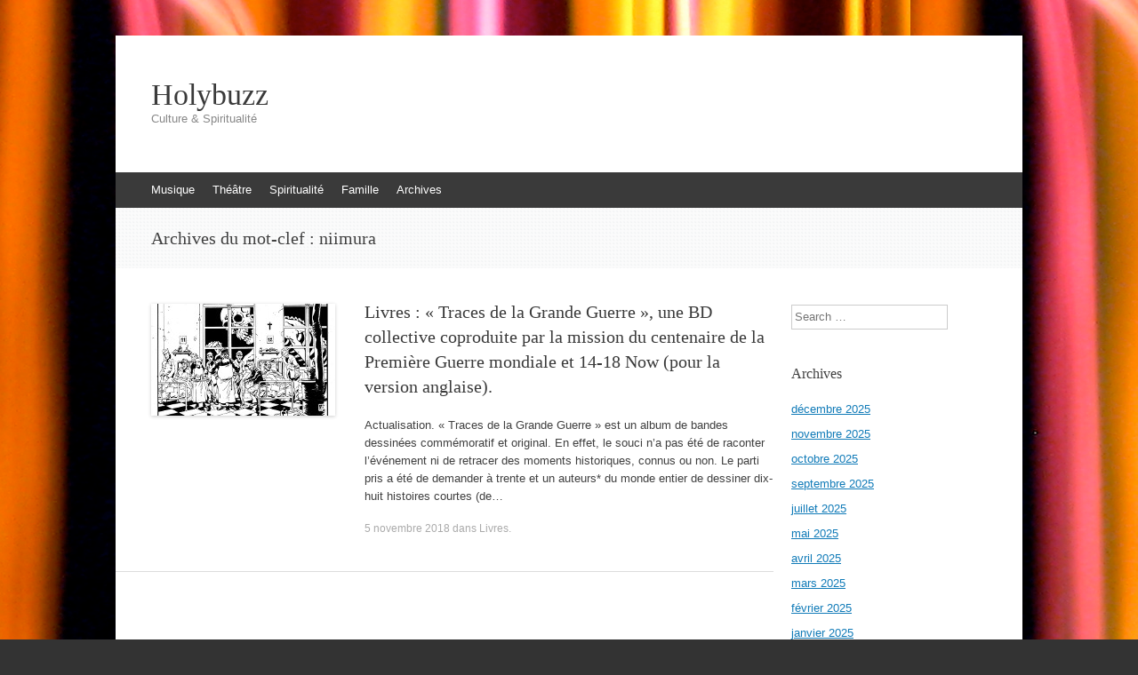

--- FILE ---
content_type: text/html; charset=UTF-8
request_url: http://www.holybuzz.com/tag/niimura/
body_size: 7344
content:
<!DOCTYPE html>
<html lang="fr-FR">
<head>
<meta charset="UTF-8" />
<meta name="viewport" content="width=device-width, initial-scale=1" />
<title>niimura | Holybuzz</title>
<link rel="profile" href="http://gmpg.org/xfn/11" />
<link rel="pingback" href="http://www.holybuzz.com/xmlrpc.php" />
<!--[if lt IE 9]>
<script src="http://www.holybuzz.com/wp-content/themes/expound/js/html5.js" type="text/javascript"></script>
<![endif]-->

<meta name='robots' content='max-image-preview:large' />
<link rel='dns-prefetch' href='//www.holybuzz.com' />
<link rel="alternate" type="application/rss+xml" title="Holybuzz &raquo; Flux" href="http://www.holybuzz.com/feed/" />
<link rel="alternate" type="application/rss+xml" title="Holybuzz &raquo; Flux des commentaires" href="http://www.holybuzz.com/comments/feed/" />
<link rel="alternate" type="application/rss+xml" title="Holybuzz &raquo; Flux de l’étiquette niimura" href="http://www.holybuzz.com/tag/niimura/feed/" />
<script type="text/javascript">
window._wpemojiSettings = {"baseUrl":"https:\/\/s.w.org\/images\/core\/emoji\/14.0.0\/72x72\/","ext":".png","svgUrl":"https:\/\/s.w.org\/images\/core\/emoji\/14.0.0\/svg\/","svgExt":".svg","source":{"concatemoji":"http:\/\/www.holybuzz.com\/wp-includes\/js\/wp-emoji-release.min.js?ver=6.1.9"}};
/*! This file is auto-generated */
!function(e,a,t){var n,r,o,i=a.createElement("canvas"),p=i.getContext&&i.getContext("2d");function s(e,t){var a=String.fromCharCode,e=(p.clearRect(0,0,i.width,i.height),p.fillText(a.apply(this,e),0,0),i.toDataURL());return p.clearRect(0,0,i.width,i.height),p.fillText(a.apply(this,t),0,0),e===i.toDataURL()}function c(e){var t=a.createElement("script");t.src=e,t.defer=t.type="text/javascript",a.getElementsByTagName("head")[0].appendChild(t)}for(o=Array("flag","emoji"),t.supports={everything:!0,everythingExceptFlag:!0},r=0;r<o.length;r++)t.supports[o[r]]=function(e){if(p&&p.fillText)switch(p.textBaseline="top",p.font="600 32px Arial",e){case"flag":return s([127987,65039,8205,9895,65039],[127987,65039,8203,9895,65039])?!1:!s([55356,56826,55356,56819],[55356,56826,8203,55356,56819])&&!s([55356,57332,56128,56423,56128,56418,56128,56421,56128,56430,56128,56423,56128,56447],[55356,57332,8203,56128,56423,8203,56128,56418,8203,56128,56421,8203,56128,56430,8203,56128,56423,8203,56128,56447]);case"emoji":return!s([129777,127995,8205,129778,127999],[129777,127995,8203,129778,127999])}return!1}(o[r]),t.supports.everything=t.supports.everything&&t.supports[o[r]],"flag"!==o[r]&&(t.supports.everythingExceptFlag=t.supports.everythingExceptFlag&&t.supports[o[r]]);t.supports.everythingExceptFlag=t.supports.everythingExceptFlag&&!t.supports.flag,t.DOMReady=!1,t.readyCallback=function(){t.DOMReady=!0},t.supports.everything||(n=function(){t.readyCallback()},a.addEventListener?(a.addEventListener("DOMContentLoaded",n,!1),e.addEventListener("load",n,!1)):(e.attachEvent("onload",n),a.attachEvent("onreadystatechange",function(){"complete"===a.readyState&&t.readyCallback()})),(e=t.source||{}).concatemoji?c(e.concatemoji):e.wpemoji&&e.twemoji&&(c(e.twemoji),c(e.wpemoji)))}(window,document,window._wpemojiSettings);
</script>
<style type="text/css">
img.wp-smiley,
img.emoji {
	display: inline !important;
	border: none !important;
	box-shadow: none !important;
	height: 1em !important;
	width: 1em !important;
	margin: 0 0.07em !important;
	vertical-align: -0.1em !important;
	background: none !important;
	padding: 0 !important;
}
</style>
	<link rel='stylesheet' id='wp-block-library-css' href='http://www.holybuzz.com/wp-includes/css/dist/block-library/style.min.css?ver=6.1.9' type='text/css' media='all' />
<link rel='stylesheet' id='classic-theme-styles-css' href='http://www.holybuzz.com/wp-includes/css/classic-themes.min.css?ver=1' type='text/css' media='all' />
<style id='global-styles-inline-css' type='text/css'>
body{--wp--preset--color--black: #000000;--wp--preset--color--cyan-bluish-gray: #abb8c3;--wp--preset--color--white: #ffffff;--wp--preset--color--pale-pink: #f78da7;--wp--preset--color--vivid-red: #cf2e2e;--wp--preset--color--luminous-vivid-orange: #ff6900;--wp--preset--color--luminous-vivid-amber: #fcb900;--wp--preset--color--light-green-cyan: #7bdcb5;--wp--preset--color--vivid-green-cyan: #00d084;--wp--preset--color--pale-cyan-blue: #8ed1fc;--wp--preset--color--vivid-cyan-blue: #0693e3;--wp--preset--color--vivid-purple: #9b51e0;--wp--preset--gradient--vivid-cyan-blue-to-vivid-purple: linear-gradient(135deg,rgba(6,147,227,1) 0%,rgb(155,81,224) 100%);--wp--preset--gradient--light-green-cyan-to-vivid-green-cyan: linear-gradient(135deg,rgb(122,220,180) 0%,rgb(0,208,130) 100%);--wp--preset--gradient--luminous-vivid-amber-to-luminous-vivid-orange: linear-gradient(135deg,rgba(252,185,0,1) 0%,rgba(255,105,0,1) 100%);--wp--preset--gradient--luminous-vivid-orange-to-vivid-red: linear-gradient(135deg,rgba(255,105,0,1) 0%,rgb(207,46,46) 100%);--wp--preset--gradient--very-light-gray-to-cyan-bluish-gray: linear-gradient(135deg,rgb(238,238,238) 0%,rgb(169,184,195) 100%);--wp--preset--gradient--cool-to-warm-spectrum: linear-gradient(135deg,rgb(74,234,220) 0%,rgb(151,120,209) 20%,rgb(207,42,186) 40%,rgb(238,44,130) 60%,rgb(251,105,98) 80%,rgb(254,248,76) 100%);--wp--preset--gradient--blush-light-purple: linear-gradient(135deg,rgb(255,206,236) 0%,rgb(152,150,240) 100%);--wp--preset--gradient--blush-bordeaux: linear-gradient(135deg,rgb(254,205,165) 0%,rgb(254,45,45) 50%,rgb(107,0,62) 100%);--wp--preset--gradient--luminous-dusk: linear-gradient(135deg,rgb(255,203,112) 0%,rgb(199,81,192) 50%,rgb(65,88,208) 100%);--wp--preset--gradient--pale-ocean: linear-gradient(135deg,rgb(255,245,203) 0%,rgb(182,227,212) 50%,rgb(51,167,181) 100%);--wp--preset--gradient--electric-grass: linear-gradient(135deg,rgb(202,248,128) 0%,rgb(113,206,126) 100%);--wp--preset--gradient--midnight: linear-gradient(135deg,rgb(2,3,129) 0%,rgb(40,116,252) 100%);--wp--preset--duotone--dark-grayscale: url('#wp-duotone-dark-grayscale');--wp--preset--duotone--grayscale: url('#wp-duotone-grayscale');--wp--preset--duotone--purple-yellow: url('#wp-duotone-purple-yellow');--wp--preset--duotone--blue-red: url('#wp-duotone-blue-red');--wp--preset--duotone--midnight: url('#wp-duotone-midnight');--wp--preset--duotone--magenta-yellow: url('#wp-duotone-magenta-yellow');--wp--preset--duotone--purple-green: url('#wp-duotone-purple-green');--wp--preset--duotone--blue-orange: url('#wp-duotone-blue-orange');--wp--preset--font-size--small: 13px;--wp--preset--font-size--medium: 20px;--wp--preset--font-size--large: 36px;--wp--preset--font-size--x-large: 42px;--wp--preset--spacing--20: 0.44rem;--wp--preset--spacing--30: 0.67rem;--wp--preset--spacing--40: 1rem;--wp--preset--spacing--50: 1.5rem;--wp--preset--spacing--60: 2.25rem;--wp--preset--spacing--70: 3.38rem;--wp--preset--spacing--80: 5.06rem;}:where(.is-layout-flex){gap: 0.5em;}body .is-layout-flow > .alignleft{float: left;margin-inline-start: 0;margin-inline-end: 2em;}body .is-layout-flow > .alignright{float: right;margin-inline-start: 2em;margin-inline-end: 0;}body .is-layout-flow > .aligncenter{margin-left: auto !important;margin-right: auto !important;}body .is-layout-constrained > .alignleft{float: left;margin-inline-start: 0;margin-inline-end: 2em;}body .is-layout-constrained > .alignright{float: right;margin-inline-start: 2em;margin-inline-end: 0;}body .is-layout-constrained > .aligncenter{margin-left: auto !important;margin-right: auto !important;}body .is-layout-constrained > :where(:not(.alignleft):not(.alignright):not(.alignfull)){max-width: var(--wp--style--global--content-size);margin-left: auto !important;margin-right: auto !important;}body .is-layout-constrained > .alignwide{max-width: var(--wp--style--global--wide-size);}body .is-layout-flex{display: flex;}body .is-layout-flex{flex-wrap: wrap;align-items: center;}body .is-layout-flex > *{margin: 0;}:where(.wp-block-columns.is-layout-flex){gap: 2em;}.has-black-color{color: var(--wp--preset--color--black) !important;}.has-cyan-bluish-gray-color{color: var(--wp--preset--color--cyan-bluish-gray) !important;}.has-white-color{color: var(--wp--preset--color--white) !important;}.has-pale-pink-color{color: var(--wp--preset--color--pale-pink) !important;}.has-vivid-red-color{color: var(--wp--preset--color--vivid-red) !important;}.has-luminous-vivid-orange-color{color: var(--wp--preset--color--luminous-vivid-orange) !important;}.has-luminous-vivid-amber-color{color: var(--wp--preset--color--luminous-vivid-amber) !important;}.has-light-green-cyan-color{color: var(--wp--preset--color--light-green-cyan) !important;}.has-vivid-green-cyan-color{color: var(--wp--preset--color--vivid-green-cyan) !important;}.has-pale-cyan-blue-color{color: var(--wp--preset--color--pale-cyan-blue) !important;}.has-vivid-cyan-blue-color{color: var(--wp--preset--color--vivid-cyan-blue) !important;}.has-vivid-purple-color{color: var(--wp--preset--color--vivid-purple) !important;}.has-black-background-color{background-color: var(--wp--preset--color--black) !important;}.has-cyan-bluish-gray-background-color{background-color: var(--wp--preset--color--cyan-bluish-gray) !important;}.has-white-background-color{background-color: var(--wp--preset--color--white) !important;}.has-pale-pink-background-color{background-color: var(--wp--preset--color--pale-pink) !important;}.has-vivid-red-background-color{background-color: var(--wp--preset--color--vivid-red) !important;}.has-luminous-vivid-orange-background-color{background-color: var(--wp--preset--color--luminous-vivid-orange) !important;}.has-luminous-vivid-amber-background-color{background-color: var(--wp--preset--color--luminous-vivid-amber) !important;}.has-light-green-cyan-background-color{background-color: var(--wp--preset--color--light-green-cyan) !important;}.has-vivid-green-cyan-background-color{background-color: var(--wp--preset--color--vivid-green-cyan) !important;}.has-pale-cyan-blue-background-color{background-color: var(--wp--preset--color--pale-cyan-blue) !important;}.has-vivid-cyan-blue-background-color{background-color: var(--wp--preset--color--vivid-cyan-blue) !important;}.has-vivid-purple-background-color{background-color: var(--wp--preset--color--vivid-purple) !important;}.has-black-border-color{border-color: var(--wp--preset--color--black) !important;}.has-cyan-bluish-gray-border-color{border-color: var(--wp--preset--color--cyan-bluish-gray) !important;}.has-white-border-color{border-color: var(--wp--preset--color--white) !important;}.has-pale-pink-border-color{border-color: var(--wp--preset--color--pale-pink) !important;}.has-vivid-red-border-color{border-color: var(--wp--preset--color--vivid-red) !important;}.has-luminous-vivid-orange-border-color{border-color: var(--wp--preset--color--luminous-vivid-orange) !important;}.has-luminous-vivid-amber-border-color{border-color: var(--wp--preset--color--luminous-vivid-amber) !important;}.has-light-green-cyan-border-color{border-color: var(--wp--preset--color--light-green-cyan) !important;}.has-vivid-green-cyan-border-color{border-color: var(--wp--preset--color--vivid-green-cyan) !important;}.has-pale-cyan-blue-border-color{border-color: var(--wp--preset--color--pale-cyan-blue) !important;}.has-vivid-cyan-blue-border-color{border-color: var(--wp--preset--color--vivid-cyan-blue) !important;}.has-vivid-purple-border-color{border-color: var(--wp--preset--color--vivid-purple) !important;}.has-vivid-cyan-blue-to-vivid-purple-gradient-background{background: var(--wp--preset--gradient--vivid-cyan-blue-to-vivid-purple) !important;}.has-light-green-cyan-to-vivid-green-cyan-gradient-background{background: var(--wp--preset--gradient--light-green-cyan-to-vivid-green-cyan) !important;}.has-luminous-vivid-amber-to-luminous-vivid-orange-gradient-background{background: var(--wp--preset--gradient--luminous-vivid-amber-to-luminous-vivid-orange) !important;}.has-luminous-vivid-orange-to-vivid-red-gradient-background{background: var(--wp--preset--gradient--luminous-vivid-orange-to-vivid-red) !important;}.has-very-light-gray-to-cyan-bluish-gray-gradient-background{background: var(--wp--preset--gradient--very-light-gray-to-cyan-bluish-gray) !important;}.has-cool-to-warm-spectrum-gradient-background{background: var(--wp--preset--gradient--cool-to-warm-spectrum) !important;}.has-blush-light-purple-gradient-background{background: var(--wp--preset--gradient--blush-light-purple) !important;}.has-blush-bordeaux-gradient-background{background: var(--wp--preset--gradient--blush-bordeaux) !important;}.has-luminous-dusk-gradient-background{background: var(--wp--preset--gradient--luminous-dusk) !important;}.has-pale-ocean-gradient-background{background: var(--wp--preset--gradient--pale-ocean) !important;}.has-electric-grass-gradient-background{background: var(--wp--preset--gradient--electric-grass) !important;}.has-midnight-gradient-background{background: var(--wp--preset--gradient--midnight) !important;}.has-small-font-size{font-size: var(--wp--preset--font-size--small) !important;}.has-medium-font-size{font-size: var(--wp--preset--font-size--medium) !important;}.has-large-font-size{font-size: var(--wp--preset--font-size--large) !important;}.has-x-large-font-size{font-size: var(--wp--preset--font-size--x-large) !important;}
.wp-block-navigation a:where(:not(.wp-element-button)){color: inherit;}
:where(.wp-block-columns.is-layout-flex){gap: 2em;}
.wp-block-pullquote{font-size: 1.5em;line-height: 1.6;}
</style>
<link rel='stylesheet' id='expound-style-css' href='http://www.holybuzz.com/wp-content/themes/expound/style.css?ver=20140129' type='text/css' media='all' />
<link rel="https://api.w.org/" href="http://www.holybuzz.com/wp-json/" /><link rel="alternate" type="application/json" href="http://www.holybuzz.com/wp-json/wp/v2/tags/8480" /><link rel="EditURI" type="application/rsd+xml" title="RSD" href="http://www.holybuzz.com/xmlrpc.php?rsd" />
<link rel="wlwmanifest" type="application/wlwmanifest+xml" href="http://www.holybuzz.com/wp-includes/wlwmanifest.xml" />
<meta name="generator" content="WordPress 6.1.9" />
<style type="text/css" id="custom-background-css">
body.custom-background { background-image: url("http://s139671736.onlinehome.fr/holybuzzwp/wp-content/uploads/2013/10/2070566107_5fd94a4ce4_b.jpg"); background-position: left top; background-size: auto; background-repeat: repeat; background-attachment: scroll; }
</style>
	</head>

<body class="archive tag tag-niimura tag-8480 custom-background group-blog">
<div id="page" class="hfeed site">
		<header id="masthead" class="site-header" role="banner">
		<div class="site-branding">
			<div class="site-title-group">
				<h1 class="site-title"><a href="http://www.holybuzz.com/" title="Holybuzz" rel="home">Holybuzz</a></h1>
				<h2 class="site-description">Culture &amp; Spiritualité</h2>
			</div>
		</div>

		<nav id="site-navigation" class="navigation-main" role="navigation">
			<h1 class="menu-toggle">Menu</h1>
			<a class="skip-link screen-reader-text" href="#content">Aller au contenu</a>

			<div class="menu-categories-container"><ul id="menu-categories" class="menu"><li id="menu-item-38" class="menu-item menu-item-type-taxonomy menu-item-object-category menu-item-38"><a href="http://www.holybuzz.com/category/musique/">Musique</a></li>
<li id="menu-item-41" class="menu-item menu-item-type-taxonomy menu-item-object-category menu-item-41"><a href="http://www.holybuzz.com/category/theatre/">Théâtre</a></li>
<li id="menu-item-131" class="menu-item menu-item-type-taxonomy menu-item-object-category menu-item-131"><a href="http://www.holybuzz.com/category/spiritualite/">Spiritualité</a></li>
<li id="menu-item-210" class="menu-item menu-item-type-taxonomy menu-item-object-category menu-item-210"><a href="http://www.holybuzz.com/category/famille/">Famille</a></li>
<li id="menu-item-42" class="menu-item menu-item-type-custom menu-item-object-custom menu-item-42"><a href="http://www.holybuzz.com/archives.html">Archives</a></li>
</ul></div>								</nav><!-- #site-navigation -->
	</header><!-- #masthead -->
	
	<div id="main" class="site-main">

			<header class="page-header">
			<h1 class="page-title">
				Archives du mot-clef&nbsp;: <span>niimura</span>			</h1>
					</header><!-- .page-header -->
	
	
	<div id="primary" class="content-area">
		<div id="content" class="site-content" role="main">

		
						
				
<article id="post-3607" class="post-3607 post type-post status-publish format-standard has-post-thumbnail hentry category-livres tag-1556 tag-14-18 tag-5411 tag-abouet tag-armitage tag-astrid tag-atelier tag-aude tag-aurelien tag-baudoin tag-boitel tag-bryan tag-canales tag-centenaire tag-charlie-adlard tag-dave tag-david tag-denis tag-diaz tag-doherty tag-ducoudray tag-edmond tag-efa tag-ergun tag-gouttiere tag-grande tag-guerre tag-gunduz tag-hautiere tag-horoyuki tag-ian tag-jean tag-joe tag-juan tag-kelly tag-ken tag-kris tag-kummant tag-lapiere tag-lomasko tag-mael tag-marguerite tag-mary tag-mckean tag-mikiko tag-mission tag-mondiale tag-morrison tag-morvan tag-niimura tag-now tag-ooshima tag-orijit tag-peter tag-phillips tag-premiere tag-rankin tag-rebs tag-regis tag-riff tag-robbie tag-samama tag-scie tag-sean tag-sen tag-simon tag-sophie tag-ster tag-talbot tag-thomas tag-trace tag-tronc tag-victoria tag-virtuel tag-von">

		<div class="entry-thumbnail">
		<a href="http://www.holybuzz.com/2018/11/livres-traces-de-la-grande-guerre-une-bd-collective-coproduite-par-la-mission-du-centenaire-de-la-premiere-guerre-mondiale-et-14-18-now-pour-la-version-anglaise/"><img width="207" height="126" src="http://www.holybuzz.com/wp-content/uploads/2018/11/1811LivreTracesDeLaGrandeGuerre149x207x72Dpi-001-207x126.jpg" class="attachment-post-thumbnail size-post-thumbnail wp-post-image" alt="" decoding="async" /></a>
	</div>
	
	<header class="entry-header">
		<h1 class="entry-title"><a href="http://www.holybuzz.com/2018/11/livres-traces-de-la-grande-guerre-une-bd-collective-coproduite-par-la-mission-du-centenaire-de-la-premiere-guerre-mondiale-et-14-18-now-pour-la-version-anglaise/" rel="bookmark">Livres : « Traces de la Grande Guerre », une BD collective coproduite par la mission du centenaire de la Première Guerre mondiale et 14-18 Now (pour la version anglaise).</a></h1>
	</header><!-- .entry-header -->

	<div class="entry-summary">
		<p>Actualisation. &laquo;&nbsp;Traces de la Grande Guerre&nbsp;&raquo; est un album de bandes dessin&eacute;es comm&eacute;moratif et original. En effet, le souci n&rsquo;a pas &eacute;t&eacute; de raconter l&rsquo;&eacute;v&eacute;nement ni de retracer des moments historiques, connus ou non. Le parti pris a &eacute;t&eacute; de demander &agrave; trente et un auteurs* du monde entier de dessiner dix-huit histoires courtes (de&hellip;</p>
	</div><!-- .entry-summary -->

	<footer class="entry-meta">
		<a class="entry-date" href="http://www.holybuzz.com/2018/11/livres-traces-de-la-grande-guerre-une-bd-collective-coproduite-par-la-mission-du-centenaire-de-la-premiere-guerre-mondiale-et-14-18-now-pour-la-version-anglaise/">5 novembre 2018</a> dans <a href="http://www.holybuzz.com/category/livres/" rel="category tag">Livres</a>.	</footer><!-- .entry-meta -->
</article><!-- #post-## -->

			
			
		
		</div><!-- #content -->
	</div><!-- #primary -->

	<div id="secondary" class="widget-area" role="complementary">
				<aside id="search-2" class="widget widget_search">	<form method="get" id="searchform" class="searchform" action="http://www.holybuzz.com/" role="search">
		<label for="s" class="screen-reader-text">Search</label>
		<input type="search" class="field" name="s" value="" id="s" placeholder="Search &hellip;" />
		<input type="submit" class="submit" id="searchsubmit" value="Search" />
	</form>
</aside><aside id="archives-2" class="widget widget_archive"><h1 class="widget-title">Archives</h1>
			<ul>
					<li><a href='http://www.holybuzz.com/2025/12/'>décembre 2025</a></li>
	<li><a href='http://www.holybuzz.com/2025/11/'>novembre 2025</a></li>
	<li><a href='http://www.holybuzz.com/2025/10/'>octobre 2025</a></li>
	<li><a href='http://www.holybuzz.com/2025/09/'>septembre 2025</a></li>
	<li><a href='http://www.holybuzz.com/2025/07/'>juillet 2025</a></li>
	<li><a href='http://www.holybuzz.com/2025/05/'>mai 2025</a></li>
	<li><a href='http://www.holybuzz.com/2025/04/'>avril 2025</a></li>
	<li><a href='http://www.holybuzz.com/2025/03/'>mars 2025</a></li>
	<li><a href='http://www.holybuzz.com/2025/02/'>février 2025</a></li>
	<li><a href='http://www.holybuzz.com/2025/01/'>janvier 2025</a></li>
	<li><a href='http://www.holybuzz.com/2024/12/'>décembre 2024</a></li>
	<li><a href='http://www.holybuzz.com/2024/11/'>novembre 2024</a></li>
	<li><a href='http://www.holybuzz.com/2024/10/'>octobre 2024</a></li>
	<li><a href='http://www.holybuzz.com/2024/09/'>septembre 2024</a></li>
	<li><a href='http://www.holybuzz.com/2024/08/'>août 2024</a></li>
	<li><a href='http://www.holybuzz.com/2024/07/'>juillet 2024</a></li>
	<li><a href='http://www.holybuzz.com/2024/06/'>juin 2024</a></li>
	<li><a href='http://www.holybuzz.com/2024/05/'>mai 2024</a></li>
	<li><a href='http://www.holybuzz.com/2024/04/'>avril 2024</a></li>
	<li><a href='http://www.holybuzz.com/2024/03/'>mars 2024</a></li>
	<li><a href='http://www.holybuzz.com/2024/02/'>février 2024</a></li>
	<li><a href='http://www.holybuzz.com/2024/01/'>janvier 2024</a></li>
	<li><a href='http://www.holybuzz.com/2023/12/'>décembre 2023</a></li>
	<li><a href='http://www.holybuzz.com/2023/11/'>novembre 2023</a></li>
	<li><a href='http://www.holybuzz.com/2023/10/'>octobre 2023</a></li>
	<li><a href='http://www.holybuzz.com/2023/09/'>septembre 2023</a></li>
	<li><a href='http://www.holybuzz.com/2023/08/'>août 2023</a></li>
	<li><a href='http://www.holybuzz.com/2023/07/'>juillet 2023</a></li>
	<li><a href='http://www.holybuzz.com/2023/06/'>juin 2023</a></li>
	<li><a href='http://www.holybuzz.com/2023/05/'>mai 2023</a></li>
	<li><a href='http://www.holybuzz.com/2023/04/'>avril 2023</a></li>
	<li><a href='http://www.holybuzz.com/2023/03/'>mars 2023</a></li>
	<li><a href='http://www.holybuzz.com/2023/02/'>février 2023</a></li>
	<li><a href='http://www.holybuzz.com/2023/01/'>janvier 2023</a></li>
	<li><a href='http://www.holybuzz.com/2022/12/'>décembre 2022</a></li>
	<li><a href='http://www.holybuzz.com/2022/11/'>novembre 2022</a></li>
	<li><a href='http://www.holybuzz.com/2022/10/'>octobre 2022</a></li>
	<li><a href='http://www.holybuzz.com/2022/09/'>septembre 2022</a></li>
	<li><a href='http://www.holybuzz.com/2022/08/'>août 2022</a></li>
	<li><a href='http://www.holybuzz.com/2022/07/'>juillet 2022</a></li>
	<li><a href='http://www.holybuzz.com/2022/06/'>juin 2022</a></li>
	<li><a href='http://www.holybuzz.com/2022/05/'>mai 2022</a></li>
	<li><a href='http://www.holybuzz.com/2022/04/'>avril 2022</a></li>
	<li><a href='http://www.holybuzz.com/2022/03/'>mars 2022</a></li>
	<li><a href='http://www.holybuzz.com/2022/02/'>février 2022</a></li>
	<li><a href='http://www.holybuzz.com/2022/01/'>janvier 2022</a></li>
	<li><a href='http://www.holybuzz.com/2021/12/'>décembre 2021</a></li>
	<li><a href='http://www.holybuzz.com/2021/11/'>novembre 2021</a></li>
	<li><a href='http://www.holybuzz.com/2021/10/'>octobre 2021</a></li>
	<li><a href='http://www.holybuzz.com/2021/09/'>septembre 2021</a></li>
	<li><a href='http://www.holybuzz.com/2021/08/'>août 2021</a></li>
	<li><a href='http://www.holybuzz.com/2021/07/'>juillet 2021</a></li>
	<li><a href='http://www.holybuzz.com/2021/06/'>juin 2021</a></li>
	<li><a href='http://www.holybuzz.com/2021/05/'>mai 2021</a></li>
	<li><a href='http://www.holybuzz.com/2021/04/'>avril 2021</a></li>
	<li><a href='http://www.holybuzz.com/2021/03/'>mars 2021</a></li>
	<li><a href='http://www.holybuzz.com/2021/02/'>février 2021</a></li>
	<li><a href='http://www.holybuzz.com/2021/01/'>janvier 2021</a></li>
	<li><a href='http://www.holybuzz.com/2020/12/'>décembre 2020</a></li>
	<li><a href='http://www.holybuzz.com/2020/11/'>novembre 2020</a></li>
	<li><a href='http://www.holybuzz.com/2020/10/'>octobre 2020</a></li>
	<li><a href='http://www.holybuzz.com/2020/09/'>septembre 2020</a></li>
	<li><a href='http://www.holybuzz.com/2020/08/'>août 2020</a></li>
	<li><a href='http://www.holybuzz.com/2020/07/'>juillet 2020</a></li>
	<li><a href='http://www.holybuzz.com/2020/06/'>juin 2020</a></li>
	<li><a href='http://www.holybuzz.com/2020/05/'>mai 2020</a></li>
	<li><a href='http://www.holybuzz.com/2020/04/'>avril 2020</a></li>
	<li><a href='http://www.holybuzz.com/2020/03/'>mars 2020</a></li>
	<li><a href='http://www.holybuzz.com/2020/02/'>février 2020</a></li>
	<li><a href='http://www.holybuzz.com/2020/01/'>janvier 2020</a></li>
	<li><a href='http://www.holybuzz.com/2019/12/'>décembre 2019</a></li>
	<li><a href='http://www.holybuzz.com/2019/11/'>novembre 2019</a></li>
	<li><a href='http://www.holybuzz.com/2019/10/'>octobre 2019</a></li>
	<li><a href='http://www.holybuzz.com/2019/09/'>septembre 2019</a></li>
	<li><a href='http://www.holybuzz.com/2019/08/'>août 2019</a></li>
	<li><a href='http://www.holybuzz.com/2019/07/'>juillet 2019</a></li>
	<li><a href='http://www.holybuzz.com/2019/06/'>juin 2019</a></li>
	<li><a href='http://www.holybuzz.com/2019/05/'>mai 2019</a></li>
	<li><a href='http://www.holybuzz.com/2019/04/'>avril 2019</a></li>
	<li><a href='http://www.holybuzz.com/2019/03/'>mars 2019</a></li>
	<li><a href='http://www.holybuzz.com/2019/02/'>février 2019</a></li>
	<li><a href='http://www.holybuzz.com/2019/01/'>janvier 2019</a></li>
	<li><a href='http://www.holybuzz.com/2018/12/'>décembre 2018</a></li>
	<li><a href='http://www.holybuzz.com/2018/11/'>novembre 2018</a></li>
	<li><a href='http://www.holybuzz.com/2018/10/'>octobre 2018</a></li>
	<li><a href='http://www.holybuzz.com/2018/09/'>septembre 2018</a></li>
	<li><a href='http://www.holybuzz.com/2018/08/'>août 2018</a></li>
	<li><a href='http://www.holybuzz.com/2018/07/'>juillet 2018</a></li>
	<li><a href='http://www.holybuzz.com/2018/06/'>juin 2018</a></li>
	<li><a href='http://www.holybuzz.com/2018/05/'>mai 2018</a></li>
	<li><a href='http://www.holybuzz.com/2018/04/'>avril 2018</a></li>
	<li><a href='http://www.holybuzz.com/2018/03/'>mars 2018</a></li>
	<li><a href='http://www.holybuzz.com/2018/02/'>février 2018</a></li>
	<li><a href='http://www.holybuzz.com/2018/01/'>janvier 2018</a></li>
	<li><a href='http://www.holybuzz.com/2017/12/'>décembre 2017</a></li>
	<li><a href='http://www.holybuzz.com/2017/11/'>novembre 2017</a></li>
	<li><a href='http://www.holybuzz.com/2017/10/'>octobre 2017</a></li>
	<li><a href='http://www.holybuzz.com/2017/09/'>septembre 2017</a></li>
	<li><a href='http://www.holybuzz.com/2017/08/'>août 2017</a></li>
	<li><a href='http://www.holybuzz.com/2017/07/'>juillet 2017</a></li>
	<li><a href='http://www.holybuzz.com/2017/06/'>juin 2017</a></li>
	<li><a href='http://www.holybuzz.com/2017/05/'>mai 2017</a></li>
	<li><a href='http://www.holybuzz.com/2017/04/'>avril 2017</a></li>
	<li><a href='http://www.holybuzz.com/2017/03/'>mars 2017</a></li>
	<li><a href='http://www.holybuzz.com/2017/02/'>février 2017</a></li>
	<li><a href='http://www.holybuzz.com/2017/01/'>janvier 2017</a></li>
	<li><a href='http://www.holybuzz.com/2016/12/'>décembre 2016</a></li>
	<li><a href='http://www.holybuzz.com/2016/11/'>novembre 2016</a></li>
	<li><a href='http://www.holybuzz.com/2016/10/'>octobre 2016</a></li>
	<li><a href='http://www.holybuzz.com/2016/09/'>septembre 2016</a></li>
	<li><a href='http://www.holybuzz.com/2016/07/'>juillet 2016</a></li>
	<li><a href='http://www.holybuzz.com/2016/04/'>avril 2016</a></li>
	<li><a href='http://www.holybuzz.com/2016/03/'>mars 2016</a></li>
	<li><a href='http://www.holybuzz.com/2016/02/'>février 2016</a></li>
	<li><a href='http://www.holybuzz.com/2016/01/'>janvier 2016</a></li>
	<li><a href='http://www.holybuzz.com/2015/12/'>décembre 2015</a></li>
	<li><a href='http://www.holybuzz.com/2015/11/'>novembre 2015</a></li>
	<li><a href='http://www.holybuzz.com/2015/10/'>octobre 2015</a></li>
	<li><a href='http://www.holybuzz.com/2015/09/'>septembre 2015</a></li>
	<li><a href='http://www.holybuzz.com/2015/08/'>août 2015</a></li>
	<li><a href='http://www.holybuzz.com/2015/07/'>juillet 2015</a></li>
	<li><a href='http://www.holybuzz.com/2015/06/'>juin 2015</a></li>
	<li><a href='http://www.holybuzz.com/2015/05/'>mai 2015</a></li>
	<li><a href='http://www.holybuzz.com/2015/04/'>avril 2015</a></li>
	<li><a href='http://www.holybuzz.com/2015/03/'>mars 2015</a></li>
	<li><a href='http://www.holybuzz.com/2015/02/'>février 2015</a></li>
	<li><a href='http://www.holybuzz.com/2015/01/'>janvier 2015</a></li>
	<li><a href='http://www.holybuzz.com/2014/12/'>décembre 2014</a></li>
	<li><a href='http://www.holybuzz.com/2014/11/'>novembre 2014</a></li>
	<li><a href='http://www.holybuzz.com/2014/10/'>octobre 2014</a></li>
	<li><a href='http://www.holybuzz.com/2014/09/'>septembre 2014</a></li>
	<li><a href='http://www.holybuzz.com/2014/08/'>août 2014</a></li>
	<li><a href='http://www.holybuzz.com/2014/05/'>mai 2014</a></li>
	<li><a href='http://www.holybuzz.com/2014/04/'>avril 2014</a></li>
	<li><a href='http://www.holybuzz.com/2014/03/'>mars 2014</a></li>
	<li><a href='http://www.holybuzz.com/2014/02/'>février 2014</a></li>
	<li><a href='http://www.holybuzz.com/2014/01/'>janvier 2014</a></li>
	<li><a href='http://www.holybuzz.com/2013/12/'>décembre 2013</a></li>
	<li><a href='http://www.holybuzz.com/2013/11/'>novembre 2013</a></li>
	<li><a href='http://www.holybuzz.com/2013/10/'>octobre 2013</a></li>
	<li><a href='http://www.holybuzz.com/2013/01/'>janvier 2013</a></li>
			</ul>

			</aside><aside id="categories-2" class="widget widget_categories"><h1 class="widget-title">Catégories</h1>
			<ul>
					<li class="cat-item cat-item-1466"><a href="http://www.holybuzz.com/category/actu/">Actu</a>
</li>
	<li class="cat-item cat-item-11540"><a href="http://www.holybuzz.com/category/association/">Association</a>
</li>
	<li class="cat-item cat-item-4602"><a href="http://www.holybuzz.com/category/cinema-2/">Cinéma</a>
</li>
	<li class="cat-item cat-item-5"><a href="http://www.holybuzz.com/category/danse/">Danse</a>
</li>
	<li class="cat-item cat-item-6"><a href="http://www.holybuzz.com/category/exposition/">Exposition</a>
</li>
	<li class="cat-item cat-item-163"><a href="http://www.holybuzz.com/category/famille/">Famille</a>
</li>
	<li class="cat-item cat-item-5776"><a href="http://www.holybuzz.com/category/francophonie-2/">Francophonie</a>
</li>
	<li class="cat-item cat-item-2"><a href="http://www.holybuzz.com/category/jeune-public/">jeune public</a>
</li>
	<li class="cat-item cat-item-2858"><a href="http://www.holybuzz.com/category/livres/">Livres</a>
</li>
	<li class="cat-item cat-item-8"><a href="http://www.holybuzz.com/category/musique/">Musique</a>
</li>
	<li class="cat-item cat-item-1"><a href="http://www.holybuzz.com/category/non-classe/">Non classé</a>
</li>
	<li class="cat-item cat-item-15911"><a href="http://www.holybuzz.com/category/peinture/">Peinture</a>
</li>
	<li class="cat-item cat-item-6455"><a href="http://www.holybuzz.com/category/poesie-2/">Poésie</a>
</li>
	<li class="cat-item cat-item-4718"><a href="http://www.holybuzz.com/category/sculpture/">Sculpture</a>
</li>
	<li class="cat-item cat-item-881"><a href="http://www.holybuzz.com/category/socio-politique/">socio politique</a>
</li>
	<li class="cat-item cat-item-7"><a href="http://www.holybuzz.com/category/spiritualite/">Spiritualité</a>
</li>
	<li class="cat-item cat-item-4"><a href="http://www.holybuzz.com/category/theatre/">Théâtre</a>
</li>
			</ul>

			</aside>			</div><!-- #secondary -->
	</div><!-- #main -->

	<footer id="colophon" class="site-footer" role="contentinfo">
		<div class="site-info">
			<a href="http://wordpress.org/" rel="generator">Fièrement propulsé par WordPress</a><span class="sep"> | </span>Thème : Expound par <a href="http://kovshenin.com/" rel="designer">Konstantin Kovshenin</a>		</div><!-- .site-info -->
	</footer><!-- #colophon -->
</div><!-- #page -->

<script type='text/javascript' src='http://www.holybuzz.com/wp-content/themes/expound/js/navigation.js?ver=20120206' id='expound-navigation-js'></script>
<script type='text/javascript' src='http://www.holybuzz.com/wp-content/themes/expound/js/skip-link-focus-fix.js?ver=20130115' id='expound-skip-link-focus-fix-js'></script>

</body>
</html>

--- FILE ---
content_type: text/css
request_url: http://www.holybuzz.com/wp-content/themes/expound/style.css?ver=20140129
body_size: 831
content:
/*
Theme Name: Expound
Author: Konstantin Kovshenin
Author URI: http://kovshenin.com
Description: An awesome magazine theme for your WordPress site. Responsive layout, post thumbnails support, featured posts, an easy-to-use social menu and much more.
Version: 2.0.1
License: GNU General Public License
License URI: license.txt
Tags: black, blue, white, light, one-column, two-columns, right-sidebar, editor-style, responsive-layout, custom-header, flexible-header, custom-background, featured-images, custom-menu, post-formats, sticky-post, threaded-comments, translation-ready, full-width-template, buddypress

This theme, like WordPress, is licensed under the GPL.

Expound is based on Underscores http://underscores.me/, (C) 2012-2013 Automattic, Inc.
*/

@import url('css/reset.css');
@import url('css/expound.css?v=20140129');